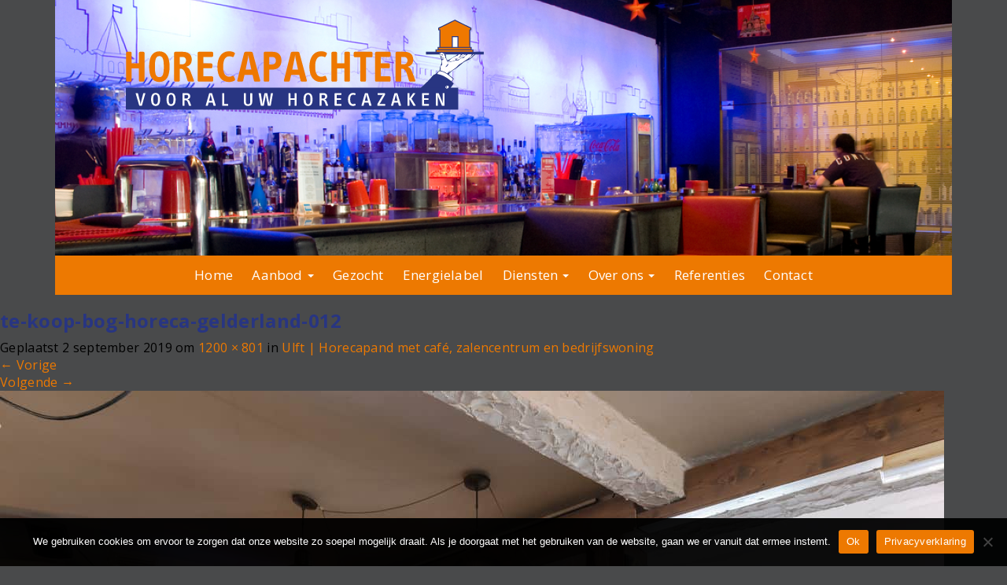

--- FILE ---
content_type: text/html; charset=UTF-8
request_url: https://www.horecapachter.nl/aanbod/te-koop-bog-horecapand-gelderland/te-koop-bog-horeca-gelderland-012/
body_size: 18463
content:
<!DOCTYPE html>
<html lang="nl-NL">
<head>
	<meta charset="UTF-8">
	<meta name="viewport" content="width=device-width, initial-scale=1.0">
	<meta http-equiv="X-UA-Compatible" content="IE=edge">
        <meta name="google-site-verification" content="74B9bFvkTJPatWoZxSyv6YdPuWr-QiYw1vuGt-2D9aY" />
    <meta name="viewport" content="width=device-width, initial-scale=1, maximum-scale=1, user-scalable=0"/>
	<title>te-koop-bog-horeca-gelderland-012 - Horecapachter</title>

	<link rel="profile" href="http://gmpg.org/xfn/11">
	<link rel="pingback" href="https://www.horecapachter.nl/xmlrpc.php">

	<meta name='robots' content='index, follow, max-image-preview:large, max-snippet:-1, max-video-preview:-1' />

	<!-- This site is optimized with the Yoast SEO plugin v26.7 - https://yoast.com/wordpress/plugins/seo/ -->
	<link rel="canonical" href="https://www.horecapachter.nl/aanbod/te-koop-bog-horecapand-gelderland/te-koop-bog-horeca-gelderland-012/" />
	<meta property="og:locale" content="nl_NL" />
	<meta property="og:type" content="article" />
	<meta property="og:title" content="te-koop-bog-horeca-gelderland-012 - Horecapachter" />
	<meta property="og:url" content="https://www.horecapachter.nl/aanbod/te-koop-bog-horecapand-gelderland/te-koop-bog-horeca-gelderland-012/" />
	<meta property="og:site_name" content="Horecapachter" />
	<meta property="og:image" content="https://www.horecapachter.nl/aanbod/te-koop-bog-horecapand-gelderland/te-koop-bog-horeca-gelderland-012" />
	<meta property="og:image:width" content="1200" />
	<meta property="og:image:height" content="801" />
	<meta property="og:image:type" content="image/jpeg" />
	<meta name="twitter:card" content="summary_large_image" />
	<script type="application/ld+json" class="yoast-schema-graph">{"@context":"https://schema.org","@graph":[{"@type":"WebPage","@id":"https://www.horecapachter.nl/aanbod/te-koop-bog-horecapand-gelderland/te-koop-bog-horeca-gelderland-012/","url":"https://www.horecapachter.nl/aanbod/te-koop-bog-horecapand-gelderland/te-koop-bog-horeca-gelderland-012/","name":"te-koop-bog-horeca-gelderland-012 - Horecapachter","isPartOf":{"@id":"https://www.horecapachter.nl/#website"},"primaryImageOfPage":{"@id":"https://www.horecapachter.nl/aanbod/te-koop-bog-horecapand-gelderland/te-koop-bog-horeca-gelderland-012/#primaryimage"},"image":{"@id":"https://www.horecapachter.nl/aanbod/te-koop-bog-horecapand-gelderland/te-koop-bog-horeca-gelderland-012/#primaryimage"},"thumbnailUrl":"https://www.horecapachter.nl/wp-content/uploads/2019/09/te-koop-bog-horeca-gelderland-012.jpg","datePublished":"2019-09-02T08:52:58+00:00","breadcrumb":{"@id":"https://www.horecapachter.nl/aanbod/te-koop-bog-horecapand-gelderland/te-koop-bog-horeca-gelderland-012/#breadcrumb"},"inLanguage":"nl-NL","potentialAction":[{"@type":"ReadAction","target":["https://www.horecapachter.nl/aanbod/te-koop-bog-horecapand-gelderland/te-koop-bog-horeca-gelderland-012/"]}]},{"@type":"ImageObject","inLanguage":"nl-NL","@id":"https://www.horecapachter.nl/aanbod/te-koop-bog-horecapand-gelderland/te-koop-bog-horeca-gelderland-012/#primaryimage","url":"https://www.horecapachter.nl/wp-content/uploads/2019/09/te-koop-bog-horeca-gelderland-012.jpg","contentUrl":"https://www.horecapachter.nl/wp-content/uploads/2019/09/te-koop-bog-horeca-gelderland-012.jpg","width":1200,"height":801},{"@type":"BreadcrumbList","@id":"https://www.horecapachter.nl/aanbod/te-koop-bog-horecapand-gelderland/te-koop-bog-horeca-gelderland-012/#breadcrumb","itemListElement":[{"@type":"ListItem","position":1,"name":"Home","item":"https://www.horecapachter.nl/"},{"@type":"ListItem","position":2,"name":"Ulft | Horecapand met café, zalencentrum en bedrijfswoning","item":"https://www.horecapachter.nl/aanbod/te-koop-bog-horecapand-gelderland/"},{"@type":"ListItem","position":3,"name":"te-koop-bog-horeca-gelderland-012"}]},{"@type":"WebSite","@id":"https://www.horecapachter.nl/#website","url":"https://www.horecapachter.nl/","name":"Horecapachter","description":"Horecapachter","potentialAction":[{"@type":"SearchAction","target":{"@type":"EntryPoint","urlTemplate":"https://www.horecapachter.nl/?s={search_term_string}"},"query-input":{"@type":"PropertyValueSpecification","valueRequired":true,"valueName":"search_term_string"}}],"inLanguage":"nl-NL"}]}</script>
	<!-- / Yoast SEO plugin. -->


<link rel='dns-prefetch' href='//cdnjs.cloudflare.com' />
<link rel='dns-prefetch' href='//challenges.cloudflare.com' />
<link rel='dns-prefetch' href='//fonts.googleapis.com' />
<link href='https://fonts.gstatic.com' crossorigin rel='preconnect' />
<link rel="alternate" title="oEmbed (JSON)" type="application/json+oembed" href="https://www.horecapachter.nl/wp-json/oembed/1.0/embed?url=https%3A%2F%2Fwww.horecapachter.nl%2Faanbod%2Fte-koop-bog-horecapand-gelderland%2Fte-koop-bog-horeca-gelderland-012%2F%23main" />
<link rel="alternate" title="oEmbed (XML)" type="text/xml+oembed" href="https://www.horecapachter.nl/wp-json/oembed/1.0/embed?url=https%3A%2F%2Fwww.horecapachter.nl%2Faanbod%2Fte-koop-bog-horecapand-gelderland%2Fte-koop-bog-horeca-gelderland-012%2F%23main&#038;format=xml" />
<style id='wp-img-auto-sizes-contain-inline-css' type='text/css'>
img:is([sizes=auto i],[sizes^="auto," i]){contain-intrinsic-size:3000px 1500px}
/*# sourceURL=wp-img-auto-sizes-contain-inline-css */
</style>
<style id='wp-block-library-inline-css' type='text/css'>
:root{--wp-block-synced-color:#7a00df;--wp-block-synced-color--rgb:122,0,223;--wp-bound-block-color:var(--wp-block-synced-color);--wp-editor-canvas-background:#ddd;--wp-admin-theme-color:#007cba;--wp-admin-theme-color--rgb:0,124,186;--wp-admin-theme-color-darker-10:#006ba1;--wp-admin-theme-color-darker-10--rgb:0,107,160.5;--wp-admin-theme-color-darker-20:#005a87;--wp-admin-theme-color-darker-20--rgb:0,90,135;--wp-admin-border-width-focus:2px}@media (min-resolution:192dpi){:root{--wp-admin-border-width-focus:1.5px}}.wp-element-button{cursor:pointer}:root .has-very-light-gray-background-color{background-color:#eee}:root .has-very-dark-gray-background-color{background-color:#313131}:root .has-very-light-gray-color{color:#eee}:root .has-very-dark-gray-color{color:#313131}:root .has-vivid-green-cyan-to-vivid-cyan-blue-gradient-background{background:linear-gradient(135deg,#00d084,#0693e3)}:root .has-purple-crush-gradient-background{background:linear-gradient(135deg,#34e2e4,#4721fb 50%,#ab1dfe)}:root .has-hazy-dawn-gradient-background{background:linear-gradient(135deg,#faaca8,#dad0ec)}:root .has-subdued-olive-gradient-background{background:linear-gradient(135deg,#fafae1,#67a671)}:root .has-atomic-cream-gradient-background{background:linear-gradient(135deg,#fdd79a,#004a59)}:root .has-nightshade-gradient-background{background:linear-gradient(135deg,#330968,#31cdcf)}:root .has-midnight-gradient-background{background:linear-gradient(135deg,#020381,#2874fc)}:root{--wp--preset--font-size--normal:16px;--wp--preset--font-size--huge:42px}.has-regular-font-size{font-size:1em}.has-larger-font-size{font-size:2.625em}.has-normal-font-size{font-size:var(--wp--preset--font-size--normal)}.has-huge-font-size{font-size:var(--wp--preset--font-size--huge)}.has-text-align-center{text-align:center}.has-text-align-left{text-align:left}.has-text-align-right{text-align:right}.has-fit-text{white-space:nowrap!important}#end-resizable-editor-section{display:none}.aligncenter{clear:both}.items-justified-left{justify-content:flex-start}.items-justified-center{justify-content:center}.items-justified-right{justify-content:flex-end}.items-justified-space-between{justify-content:space-between}.screen-reader-text{border:0;clip-path:inset(50%);height:1px;margin:-1px;overflow:hidden;padding:0;position:absolute;width:1px;word-wrap:normal!important}.screen-reader-text:focus{background-color:#ddd;clip-path:none;color:#444;display:block;font-size:1em;height:auto;left:5px;line-height:normal;padding:15px 23px 14px;text-decoration:none;top:5px;width:auto;z-index:100000}html :where(.has-border-color){border-style:solid}html :where([style*=border-top-color]){border-top-style:solid}html :where([style*=border-right-color]){border-right-style:solid}html :where([style*=border-bottom-color]){border-bottom-style:solid}html :where([style*=border-left-color]){border-left-style:solid}html :where([style*=border-width]){border-style:solid}html :where([style*=border-top-width]){border-top-style:solid}html :where([style*=border-right-width]){border-right-style:solid}html :where([style*=border-bottom-width]){border-bottom-style:solid}html :where([style*=border-left-width]){border-left-style:solid}html :where(img[class*=wp-image-]){height:auto;max-width:100%}:where(figure){margin:0 0 1em}html :where(.is-position-sticky){--wp-admin--admin-bar--position-offset:var(--wp-admin--admin-bar--height,0px)}@media screen and (max-width:600px){html :where(.is-position-sticky){--wp-admin--admin-bar--position-offset:0px}}

/*# sourceURL=wp-block-library-inline-css */
</style><style id='global-styles-inline-css' type='text/css'>
:root{--wp--preset--aspect-ratio--square: 1;--wp--preset--aspect-ratio--4-3: 4/3;--wp--preset--aspect-ratio--3-4: 3/4;--wp--preset--aspect-ratio--3-2: 3/2;--wp--preset--aspect-ratio--2-3: 2/3;--wp--preset--aspect-ratio--16-9: 16/9;--wp--preset--aspect-ratio--9-16: 9/16;--wp--preset--color--black: #000000;--wp--preset--color--cyan-bluish-gray: #abb8c3;--wp--preset--color--white: #ffffff;--wp--preset--color--pale-pink: #f78da7;--wp--preset--color--vivid-red: #cf2e2e;--wp--preset--color--luminous-vivid-orange: #ff6900;--wp--preset--color--luminous-vivid-amber: #fcb900;--wp--preset--color--light-green-cyan: #7bdcb5;--wp--preset--color--vivid-green-cyan: #00d084;--wp--preset--color--pale-cyan-blue: #8ed1fc;--wp--preset--color--vivid-cyan-blue: #0693e3;--wp--preset--color--vivid-purple: #9b51e0;--wp--preset--gradient--vivid-cyan-blue-to-vivid-purple: linear-gradient(135deg,rgb(6,147,227) 0%,rgb(155,81,224) 100%);--wp--preset--gradient--light-green-cyan-to-vivid-green-cyan: linear-gradient(135deg,rgb(122,220,180) 0%,rgb(0,208,130) 100%);--wp--preset--gradient--luminous-vivid-amber-to-luminous-vivid-orange: linear-gradient(135deg,rgb(252,185,0) 0%,rgb(255,105,0) 100%);--wp--preset--gradient--luminous-vivid-orange-to-vivid-red: linear-gradient(135deg,rgb(255,105,0) 0%,rgb(207,46,46) 100%);--wp--preset--gradient--very-light-gray-to-cyan-bluish-gray: linear-gradient(135deg,rgb(238,238,238) 0%,rgb(169,184,195) 100%);--wp--preset--gradient--cool-to-warm-spectrum: linear-gradient(135deg,rgb(74,234,220) 0%,rgb(151,120,209) 20%,rgb(207,42,186) 40%,rgb(238,44,130) 60%,rgb(251,105,98) 80%,rgb(254,248,76) 100%);--wp--preset--gradient--blush-light-purple: linear-gradient(135deg,rgb(255,206,236) 0%,rgb(152,150,240) 100%);--wp--preset--gradient--blush-bordeaux: linear-gradient(135deg,rgb(254,205,165) 0%,rgb(254,45,45) 50%,rgb(107,0,62) 100%);--wp--preset--gradient--luminous-dusk: linear-gradient(135deg,rgb(255,203,112) 0%,rgb(199,81,192) 50%,rgb(65,88,208) 100%);--wp--preset--gradient--pale-ocean: linear-gradient(135deg,rgb(255,245,203) 0%,rgb(182,227,212) 50%,rgb(51,167,181) 100%);--wp--preset--gradient--electric-grass: linear-gradient(135deg,rgb(202,248,128) 0%,rgb(113,206,126) 100%);--wp--preset--gradient--midnight: linear-gradient(135deg,rgb(2,3,129) 0%,rgb(40,116,252) 100%);--wp--preset--font-size--small: 13px;--wp--preset--font-size--medium: 20px;--wp--preset--font-size--large: 36px;--wp--preset--font-size--x-large: 42px;--wp--preset--spacing--20: 0.44rem;--wp--preset--spacing--30: 0.67rem;--wp--preset--spacing--40: 1rem;--wp--preset--spacing--50: 1.5rem;--wp--preset--spacing--60: 2.25rem;--wp--preset--spacing--70: 3.38rem;--wp--preset--spacing--80: 5.06rem;--wp--preset--shadow--natural: 6px 6px 9px rgba(0, 0, 0, 0.2);--wp--preset--shadow--deep: 12px 12px 50px rgba(0, 0, 0, 0.4);--wp--preset--shadow--sharp: 6px 6px 0px rgba(0, 0, 0, 0.2);--wp--preset--shadow--outlined: 6px 6px 0px -3px rgb(255, 255, 255), 6px 6px rgb(0, 0, 0);--wp--preset--shadow--crisp: 6px 6px 0px rgb(0, 0, 0);}:where(.is-layout-flex){gap: 0.5em;}:where(.is-layout-grid){gap: 0.5em;}body .is-layout-flex{display: flex;}.is-layout-flex{flex-wrap: wrap;align-items: center;}.is-layout-flex > :is(*, div){margin: 0;}body .is-layout-grid{display: grid;}.is-layout-grid > :is(*, div){margin: 0;}:where(.wp-block-columns.is-layout-flex){gap: 2em;}:where(.wp-block-columns.is-layout-grid){gap: 2em;}:where(.wp-block-post-template.is-layout-flex){gap: 1.25em;}:where(.wp-block-post-template.is-layout-grid){gap: 1.25em;}.has-black-color{color: var(--wp--preset--color--black) !important;}.has-cyan-bluish-gray-color{color: var(--wp--preset--color--cyan-bluish-gray) !important;}.has-white-color{color: var(--wp--preset--color--white) !important;}.has-pale-pink-color{color: var(--wp--preset--color--pale-pink) !important;}.has-vivid-red-color{color: var(--wp--preset--color--vivid-red) !important;}.has-luminous-vivid-orange-color{color: var(--wp--preset--color--luminous-vivid-orange) !important;}.has-luminous-vivid-amber-color{color: var(--wp--preset--color--luminous-vivid-amber) !important;}.has-light-green-cyan-color{color: var(--wp--preset--color--light-green-cyan) !important;}.has-vivid-green-cyan-color{color: var(--wp--preset--color--vivid-green-cyan) !important;}.has-pale-cyan-blue-color{color: var(--wp--preset--color--pale-cyan-blue) !important;}.has-vivid-cyan-blue-color{color: var(--wp--preset--color--vivid-cyan-blue) !important;}.has-vivid-purple-color{color: var(--wp--preset--color--vivid-purple) !important;}.has-black-background-color{background-color: var(--wp--preset--color--black) !important;}.has-cyan-bluish-gray-background-color{background-color: var(--wp--preset--color--cyan-bluish-gray) !important;}.has-white-background-color{background-color: var(--wp--preset--color--white) !important;}.has-pale-pink-background-color{background-color: var(--wp--preset--color--pale-pink) !important;}.has-vivid-red-background-color{background-color: var(--wp--preset--color--vivid-red) !important;}.has-luminous-vivid-orange-background-color{background-color: var(--wp--preset--color--luminous-vivid-orange) !important;}.has-luminous-vivid-amber-background-color{background-color: var(--wp--preset--color--luminous-vivid-amber) !important;}.has-light-green-cyan-background-color{background-color: var(--wp--preset--color--light-green-cyan) !important;}.has-vivid-green-cyan-background-color{background-color: var(--wp--preset--color--vivid-green-cyan) !important;}.has-pale-cyan-blue-background-color{background-color: var(--wp--preset--color--pale-cyan-blue) !important;}.has-vivid-cyan-blue-background-color{background-color: var(--wp--preset--color--vivid-cyan-blue) !important;}.has-vivid-purple-background-color{background-color: var(--wp--preset--color--vivid-purple) !important;}.has-black-border-color{border-color: var(--wp--preset--color--black) !important;}.has-cyan-bluish-gray-border-color{border-color: var(--wp--preset--color--cyan-bluish-gray) !important;}.has-white-border-color{border-color: var(--wp--preset--color--white) !important;}.has-pale-pink-border-color{border-color: var(--wp--preset--color--pale-pink) !important;}.has-vivid-red-border-color{border-color: var(--wp--preset--color--vivid-red) !important;}.has-luminous-vivid-orange-border-color{border-color: var(--wp--preset--color--luminous-vivid-orange) !important;}.has-luminous-vivid-amber-border-color{border-color: var(--wp--preset--color--luminous-vivid-amber) !important;}.has-light-green-cyan-border-color{border-color: var(--wp--preset--color--light-green-cyan) !important;}.has-vivid-green-cyan-border-color{border-color: var(--wp--preset--color--vivid-green-cyan) !important;}.has-pale-cyan-blue-border-color{border-color: var(--wp--preset--color--pale-cyan-blue) !important;}.has-vivid-cyan-blue-border-color{border-color: var(--wp--preset--color--vivid-cyan-blue) !important;}.has-vivid-purple-border-color{border-color: var(--wp--preset--color--vivid-purple) !important;}.has-vivid-cyan-blue-to-vivid-purple-gradient-background{background: var(--wp--preset--gradient--vivid-cyan-blue-to-vivid-purple) !important;}.has-light-green-cyan-to-vivid-green-cyan-gradient-background{background: var(--wp--preset--gradient--light-green-cyan-to-vivid-green-cyan) !important;}.has-luminous-vivid-amber-to-luminous-vivid-orange-gradient-background{background: var(--wp--preset--gradient--luminous-vivid-amber-to-luminous-vivid-orange) !important;}.has-luminous-vivid-orange-to-vivid-red-gradient-background{background: var(--wp--preset--gradient--luminous-vivid-orange-to-vivid-red) !important;}.has-very-light-gray-to-cyan-bluish-gray-gradient-background{background: var(--wp--preset--gradient--very-light-gray-to-cyan-bluish-gray) !important;}.has-cool-to-warm-spectrum-gradient-background{background: var(--wp--preset--gradient--cool-to-warm-spectrum) !important;}.has-blush-light-purple-gradient-background{background: var(--wp--preset--gradient--blush-light-purple) !important;}.has-blush-bordeaux-gradient-background{background: var(--wp--preset--gradient--blush-bordeaux) !important;}.has-luminous-dusk-gradient-background{background: var(--wp--preset--gradient--luminous-dusk) !important;}.has-pale-ocean-gradient-background{background: var(--wp--preset--gradient--pale-ocean) !important;}.has-electric-grass-gradient-background{background: var(--wp--preset--gradient--electric-grass) !important;}.has-midnight-gradient-background{background: var(--wp--preset--gradient--midnight) !important;}.has-small-font-size{font-size: var(--wp--preset--font-size--small) !important;}.has-medium-font-size{font-size: var(--wp--preset--font-size--medium) !important;}.has-large-font-size{font-size: var(--wp--preset--font-size--large) !important;}.has-x-large-font-size{font-size: var(--wp--preset--font-size--x-large) !important;}
/*# sourceURL=global-styles-inline-css */
</style>

<style id='classic-theme-styles-inline-css' type='text/css'>
/*! This file is auto-generated */
.wp-block-button__link{color:#fff;background-color:#32373c;border-radius:9999px;box-shadow:none;text-decoration:none;padding:calc(.667em + 2px) calc(1.333em + 2px);font-size:1.125em}.wp-block-file__button{background:#32373c;color:#fff;text-decoration:none}
/*# sourceURL=/wp-includes/css/classic-themes.min.css */
</style>
<link rel='stylesheet' id='cookie-notice-front-css' href='https://www.horecapachter.nl/wp-content/plugins/cookie-notice/css/front.min.css?ver=2.5.11' type='text/css' media='all' />
<link rel='stylesheet' id='dodoadmin_front-style-css' href='https://www.horecapachter.nl/wp-content/plugins/dodoadmin/css/dodoadmin-front-style.css?ver=6.9' type='text/css' media='all' />
<link rel='stylesheet' id='responsive-lightbox-tosrus-css' href='https://www.horecapachter.nl/wp-content/plugins/responsive-lightbox/assets/tosrus/jquery.tosrus.min.css?ver=2.5.0' type='text/css' media='all' />
<link rel='stylesheet' id='_dodo-bootstrap-wp-css' href='https://www.horecapachter.nl/wp-content/themes/horecapachter/includes/css/bootstrap-wp.css?ver=6.9' type='text/css' media='all' />
<link rel='stylesheet' id='_dodo-bootstrap-css' href='https://www.horecapachter.nl/wp-content/themes/horecapachter/includes/resources/bootstrap/css/bootstrap.min.css?ver=6.9' type='text/css' media='all' />
<link rel='stylesheet' id='_dodo-font-awesome-css' href='https://www.horecapachter.nl/wp-content/themes/horecapachter/includes/css/font-awesome.min.css?ver=4.1.0' type='text/css' media='all' />
<link rel='stylesheet' id='_dodo-style-css' href='https://www.horecapachter.nl/wp-content/themes/horecapachter/style.css?ver=2.0' type='text/css' media='all' />
<link rel='stylesheet' id='googleFonts-css' href='https://fonts.googleapis.com/css?family=Open+Sans%3A300%2C400%2C600%2C700&#038;ver=6.9' type='text/css' media='all' />
<script type="text/javascript" id="cookie-notice-front-js-before">
/* <![CDATA[ */
var cnArgs = {"ajaxUrl":"https:\/\/www.horecapachter.nl\/wp-admin\/admin-ajax.php","nonce":"9657c60485","hideEffect":"fade","position":"bottom","onScroll":false,"onScrollOffset":100,"onClick":false,"cookieName":"cookie_notice_accepted","cookieTime":2592000,"cookieTimeRejected":2592000,"globalCookie":false,"redirection":false,"cache":true,"revokeCookies":false,"revokeCookiesOpt":"automatic"};

//# sourceURL=cookie-notice-front-js-before
/* ]]> */
</script>
<script type="text/javascript" src="https://www.horecapachter.nl/wp-content/plugins/cookie-notice/js/front.min.js?ver=2.5.11" id="cookie-notice-front-js"></script>
<script type="text/javascript" src="https://cdnjs.cloudflare.com/ajax/libs/jquery/1.9.1/jquery.min.js" id="jquery-js"></script>
<script type="text/javascript" src="https://www.horecapachter.nl/wp-content/plugins/responsive-lightbox/assets/dompurify/purify.min.js?ver=3.3.1" id="dompurify-js"></script>
<script type="text/javascript" id="responsive-lightbox-sanitizer-js-before">
/* <![CDATA[ */
window.RLG = window.RLG || {}; window.RLG.sanitizeAllowedHosts = ["youtube.com","www.youtube.com","youtu.be","vimeo.com","player.vimeo.com"];
//# sourceURL=responsive-lightbox-sanitizer-js-before
/* ]]> */
</script>
<script type="text/javascript" src="https://www.horecapachter.nl/wp-content/plugins/responsive-lightbox/js/sanitizer.js?ver=2.6.1" id="responsive-lightbox-sanitizer-js"></script>
<script type="text/javascript" src="https://www.horecapachter.nl/wp-content/plugins/responsive-lightbox/assets/tosrus/jquery.tosrus.min.js?ver=2.5.0" id="responsive-lightbox-tosrus-js"></script>
<script type="text/javascript" src="https://www.horecapachter.nl/wp-includes/js/underscore.min.js?ver=1.13.7" id="underscore-js"></script>
<script type="text/javascript" src="https://www.horecapachter.nl/wp-content/plugins/responsive-lightbox/assets/infinitescroll/infinite-scroll.pkgd.min.js?ver=4.0.1" id="responsive-lightbox-infinite-scroll-js"></script>
<script type="text/javascript" id="responsive-lightbox-js-before">
/* <![CDATA[ */
var rlArgs = {"script":"tosrus","selector":"lightbox","customEvents":"","activeGalleries":true,"effect":"slide","infinite":true,"keys":true,"autoplay":true,"pauseOnHover":false,"timeout":4000,"pagination":true,"paginationType":"thumbnails","closeOnClick":true,"woocommerce_gallery":false,"ajaxurl":"https:\/\/www.horecapachter.nl\/wp-admin\/admin-ajax.php","nonce":"bfea414cf8","preview":false,"postId":25217,"scriptExtension":false};

//# sourceURL=responsive-lightbox-js-before
/* ]]> */
</script>
<script type="text/javascript" src="https://www.horecapachter.nl/wp-content/plugins/responsive-lightbox/js/front.js?ver=2.6.1" id="responsive-lightbox-js"></script>
<script type="text/javascript" src="https://www.horecapachter.nl/wp-content/themes/horecapachter/includes/resources/bootstrap/js/bootstrap.min.js?ver=6.9" id="_dodo-bootstrapjs-js"></script>
<script type="text/javascript" src="https://www.horecapachter.nl/wp-content/themes/horecapachter/includes/js/bootstrap-wp.js?ver=6.9" id="_dodo-bootstrapwp-js"></script>
<link rel="https://api.w.org/" href="https://www.horecapachter.nl/wp-json/" /><link rel="alternate" title="JSON" type="application/json" href="https://www.horecapachter.nl/wp-json/wp/v2/media/25217" /><link rel="EditURI" type="application/rsd+xml" title="RSD" href="https://www.horecapachter.nl/xmlrpc.php?rsd" />
<meta name="generator" content="Dodo" />
<link rel='shortlink' href='https://www.horecapachter.nl/?p=25217' />
<link rel="icon" href="https://www.horecapachter.nl/wp-content/uploads/2018/07/Schermafbeelding-2018-07-03-om-15.36.20-150x150.png" sizes="32x32" />
<link rel="icon" href="https://www.horecapachter.nl/wp-content/uploads/2018/07/Schermafbeelding-2018-07-03-om-15.36.20.png" sizes="192x192" />
<link rel="apple-touch-icon" href="https://www.horecapachter.nl/wp-content/uploads/2018/07/Schermafbeelding-2018-07-03-om-15.36.20.png" />
<meta name="msapplication-TileImage" content="https://www.horecapachter.nl/wp-content/uploads/2018/07/Schermafbeelding-2018-07-03-om-15.36.20.png" />
		<style type="text/css" id="wp-custom-css">
			.grecaptcha-badge {
display: none;
}
.navbar-default .navbar-nav>li>a {
    padding: 10px 14px;
}
		</style>
		<noscript><style id="rocket-lazyload-nojs-css">.rll-youtube-player, [data-lazy-src]{display:none !important;}</style></noscript>    <!--[if lte IE 8]>
    <link rel="stylesheet" href="https://fonts.googleapis.com/css?family=Open+Sans:300" /> 
    <link rel="stylesheet" href="https://fonts.googleapis.com/css?family=Open+Sans:400" /> 
    <link rel="stylesheet" href="https://fonts.googleapis.com/css?family=Open+Sans:600" /> 
    <link rel="stylesheet" href="https://fonts.googleapis.com/css?family=Open+Sans:700" />
    <![endif]-->

<!-- Global site tag (gtag.js) - Google Analytics -->
<script async src="https://www.googletagmanager.com/gtag/js?id=UA-119878797-4"></script>
<script>
 window.dataLayer = window.dataLayer || [];
 function gtag(){dataLayer.push(arguments);}
 gtag('js', new Date());

 gtag('config', 'UA-119878797-4', { 'anonymize_ip': true });
</script>

<!-- Google tag (gtag.js) -->
<script async src="https://www.googletagmanager.com/gtag/js?id=G-782M83392Y"></script>
<script>
  window.dataLayer = window.dataLayer || [];
  function gtag(){dataLayer.push(arguments);}
  gtag('js', new Date());

  gtag('config', 'G-782M83392Y', { 'anonymize_ip': true });
</script>

</head>

<body class="attachment wp-singular attachment-template-default single single-attachment postid-25217 attachmentid-25217 attachment-jpeg wp-theme-horecapachter cookies-not-set">
	
<header id="masthead" class="site-header" role="banner">
    <div class="container">
        <div class="row">
            <div class="col-md-6 logo col-sm-6">
                <a href="https://www.horecapachter.nl"><img src="https://www.horecapachter.nl/wp-content/themes/horecapachter/img/logo.svg"></a>
            </div>
        </div>
    </div>
</header>
<div id="menu">
<nav class="site-navigation">
	<div class="container">
		<div class="row">
        <div class="col-md-12">
			<div class="site-navigation-inner">
				<div class="navbar navbar-default">
					<div class="navbar-header">
						<!-- .navbar-toggle is used as the toggle for collapsed navbar content -->
						<button type="button" class="navbar-toggle" data-toggle="collapse" data-target="#navbar-collapse">
							<span class="sr-only">Toggle navigation </span>
							<span class="icon-bar"></span>
							<span class="icon-bar"></span>
							<span class="icon-bar"></span>
						</button>
					</div>
                    <div class="mobtelefoon"><i class="fa fa-phone" aria-hidden="true"></i> 06-15048789</div>
					<!-- The WordPress Menu goes here -->
					<div id="navbar-collapse" class="collapse navbar-collapse"><ul id="main-menu" class="nav navbar-nav"><li id="menu-item-21355" class="menu-item menu-item-type-post_type menu-item-object-page menu-item-home menu-item-21355"><a title="Home" href="https://www.horecapachter.nl/">Home</a></li>
<li id="menu-item-26157" class="menu-item menu-item-type-post_type menu-item-object-page menu-item-has-children menu-item-26157 dropdown"><a title="Aanbod" href="https://www.horecapachter.nl/aanbod/" class="dropdown-toggle" aria-haspopup="true">Aanbod <span class="caret"></span></a>
<ul role="menu" class=" dropdown-menu">
	<li id="menu-item-23797" class="menu-item menu-item-type-post_type menu-item-object-page menu-item-23797"><a title="Actueel Aanbod" href="https://www.horecapachter.nl/aanbod/">Actueel Aanbod</a></li>
	<li id="menu-item-26136" class="menu-item menu-item-type-custom menu-item-object-custom menu-item-26136"><a title="Buitenlandse Objecten" href="https://www.horecapachter.nl/Provincie/buitenlandseobjecten/">Buitenlandse Objecten</a></li>
</ul>
</li>
<li id="menu-item-24459" class="menu-item menu-item-type-post_type menu-item-object-page menu-item-24459"><a title="Gezocht" href="https://www.horecapachter.nl/gezocht-bedrijven-locaties/">Gezocht</a></li>
<li id="menu-item-24456" class="menu-item menu-item-type-post_type menu-item-object-page menu-item-24456"><a title="Energielabel" href="https://www.horecapachter.nl/energielabel/">Energielabel</a></li>
<li id="menu-item-23562" class="menu-item menu-item-type-custom menu-item-object-custom menu-item-has-children menu-item-23562 dropdown"><a title="Diensten" href="#" class="dropdown-toggle" aria-haspopup="true">Diensten <span class="caret"></span></a>
<ul role="menu" class=" dropdown-menu">
	<li id="menu-item-23563" class="menu-item menu-item-type-post_type menu-item-object-page menu-item-23563"><a title="Huur/verhuur" href="https://www.horecapachter.nl/huurverhuur/">Huur/verhuur</a></li>
	<li id="menu-item-23564" class="menu-item menu-item-type-post_type menu-item-object-page menu-item-23564"><a title="Koop / Verkoop" href="https://www.horecapachter.nl/koop-verkoop/">Koop / Verkoop</a></li>
	<li id="menu-item-27177" class="menu-item menu-item-type-post_type menu-item-object-page menu-item-27177"><a title="Taxaties" href="https://www.horecapachter.nl/taxatie-horeca-vastgoed/">Taxaties</a></li>
	<li id="menu-item-23565" class="menu-item menu-item-type-post_type menu-item-object-page menu-item-23565"><a title="Huurkoop" href="https://www.horecapachter.nl/huurkoop/">Huurkoop</a></li>
	<li id="menu-item-23566" class="menu-item menu-item-type-post_type menu-item-object-page menu-item-23566"><a title="Pacht/verpacht" href="https://www.horecapachter.nl/pachtverpacht/">Pacht/verpacht</a></li>
	<li id="menu-item-45719" class="menu-item menu-item-type-post_type menu-item-object-page menu-item-45719"><a title="Payroll" href="https://www.horecapachter.nl/payroll/">Payroll</a></li>
</ul>
</li>
<li id="menu-item-21352" class="menu-item menu-item-type-post_type menu-item-object-page menu-item-has-children menu-item-21352 dropdown"><a title="Over ons" href="https://www.horecapachter.nl/over-ons/" class="dropdown-toggle" aria-haspopup="true">Over ons <span class="caret"></span></a>
<ul role="menu" class=" dropdown-menu">
	<li id="menu-item-39334" class="menu-item menu-item-type-post_type menu-item-object-page menu-item-39334"><a title="Onze collega makelaars" href="https://www.horecapachter.nl/onze-collega-horecamakelaars/">Onze collega makelaars</a></li>
</ul>
</li>
<li id="menu-item-45644" class="menu-item menu-item-type-post_type menu-item-object-page menu-item-45644"><a title="Referenties" href="https://www.horecapachter.nl/verkocht-verhuurd/">Referenties</a></li>
<li id="menu-item-12510" class="menu-item menu-item-type-post_type menu-item-object-page menu-item-12510"><a title="Contact" href="https://www.horecapachter.nl/contact/">Contact</a></li>
</ul></div>
				</div><!-- .navbar -->
			</div>
            </div>    
		</div>
	</div><!-- .container -->
</nav><!-- .site-navigation -->
</div>
<div class="main-content">

	
		
		<article id="post-25217" class="post-25217 attachment type-attachment status-inherit hentry">
			<header class="entry-header">
				<h1 class="entry-title">te-koop-bog-horeca-gelderland-012</h1>
				<div class="entry-meta">
					Geplaatst <span class="entry-date"><time class="entry-date" datetime="2019-09-02T10:52:58+02:00">2 september 2019</time></span> om <a href="https://www.horecapachter.nl/wp-content/uploads/2019/09/te-koop-bog-horeca-gelderland-012.jpg" title="Link to full-size image">1200 &times; 801</a> in <a href="https://www.horecapachter.nl/aanbod/te-koop-bog-horecapand-gelderland/" title="Return to Ulft | Horecapand met café, zalencentrum en bedrijfswoning" rel="gallery">Ulft | Horecapand met café, zalencentrum en bedrijfswoning</a>				</div><!-- .entry-meta -->

				<nav role="navigation" id="image-navigation" class="image-navigation">
					<div class="nav-previous"><a href='https://www.horecapachter.nl/wp-content/uploads/2019/09/te-koop-bog-horeca-gelderland-011.jpg' title="" data-rl_title="" class="rl-gallery-link" data-rl_caption="" data-rel="lightbox-gallery-0"><span class="meta-nav">&larr;</span> Vorige</a></div>
					<div class="nav-next"><a href='https://www.horecapachter.nl/wp-content/uploads/2019/09/te-koop-bog-horeca-gelderland-013.jpg' title="" data-rl_title="" class="rl-gallery-link" data-rl_caption="" data-rel="lightbox-gallery-0">Volgende <span class="meta-nav">&rarr;</span></a></div>
				</nav><!-- #image-navigation -->
			</header><!-- .entry-header -->

			<div class="entry-content">
				<div class="entry-attachment">
					<div class="attachment">
						<a href="https://www.horecapachter.nl/aanbod/te-koop-bog-horecapand-gelderland/te-koop-bog-horeca-gelderland-001/#main" title="te-koop-bog-horeca-gelderland-012" rel="attachment"><img width="1200" height="801" src="https://www.horecapachter.nl/wp-content/uploads/2019/09/te-koop-bog-horeca-gelderland-012.jpg" class="attachment-1200x1200 size-1200x1200" alt="" decoding="async" fetchpriority="high" srcset="https://www.horecapachter.nl/wp-content/uploads/2019/09/te-koop-bog-horeca-gelderland-012.jpg 1200w, https://www.horecapachter.nl/wp-content/uploads/2019/09/te-koop-bog-horeca-gelderland-012-300x200.jpg 300w, https://www.horecapachter.nl/wp-content/uploads/2019/09/te-koop-bog-horeca-gelderland-012-768x513.jpg 768w, https://www.horecapachter.nl/wp-content/uploads/2019/09/te-koop-bog-horeca-gelderland-012-1024x684.jpg 1024w" sizes="(max-width: 1200px) 100vw, 1200px" /></a>					</div><!-- .attachment -->

									</div><!-- .entry-attachment -->

							</div><!-- .entry-content -->

			<footer class="entry-meta">
				Reageren en trackbacks plaatsen is op dit moment gesloten.			</footer><!-- .entry-meta -->
		</article><!-- #post-## -->

		
	

	</div><!-- close .main-content-inner -->

	<div class="sidebar col-sm-12 col-md-4">

				<div class="sidebar-padder">

						
				<aside id="search" class="widget widget_search">
					<form role="search" method="get" class="search-form" action="https://www.horecapachter.nl/">
	<label>
		<input type="search" class="search-field" placeholder="Search &hellip;" value="" name="s" title="Zoekresultaten voor: %s">
	</label>
	<input type="submit" class="search-submit" value="Search">
</form>
				</aside>

				<aside id="archives" class="widget widget_archive">
					<h3 class="widget-title">Archieven</h3>
					<ul>
							<li><a href='https://www.horecapachter.nl/2018/05/'>mei 2018</a></li>
					</ul>
				</aside>

				<aside id="meta" class="widget widget_meta">
					<h3 class="widget-title">Meta</h3>
					<ul>
												<li><a rel="nofollow" href="https://www.horecapachter.nl/wp-login.php?itsec-hb-token=securelogin">Login</a></li>
											</ul>
				</aside>

			
		</div><!-- close .sidebar-padder -->
</div><!-- close .main-content -->

<div id="footer">
    <div class="container">
        <div class="row">
            <div class="col-md-4">
            <a href="https://www.horecapachter.nl"><img src="https://www.horecapachter.nl/wp-content/themes/horecapachter/img/logo.svg"></a>

            <p><span class="s1"><b>E</b></span><span class="s2"><a href="mailto:roelof@horecapachter.nl"> roelof@horecapachter.nl</a><br />
</span><span class="s1"><b>T</b></span><a href="tel:+31615048789"><span class="s2"> 06-15048789</span></a></p>

            <a href="https://vmh-horeca.nl" target="_blank" style="max-width:80%;display: inline-block;">
            <img src="https://www.horecapachter.nl/wp-content/themes/horecapachter/img/vmh-logo-footer-wit.png">
            </a>
            </div>

            <div class="col-md-5">
            <p class="p1"><span class="s3">Horecapachter is in principe een gewone horecamakelaar, dat net zoals elke andere makelaar zoekt naar leuke panden om te verhuren en te verkopen. Daarnaast heeft Horecapachter zich gespecialiseerd in het zoeken naar kandidaat-pachters voor horecabedrijven en heeft erg veel ervaring met huurkoop opgedaan. Beide begrippen zijn op zich erg bekend in de Horeca, maar niemand heeft zich hierin gespecialiseerd. Tot nu!</span></p>
            </div>

            <div class="col-md-3 footermenu">
              
                  <a href="https://www.horecapachter.nl/aanbod/">Aanbod</a><br>
                
                  <a href="https://www.horecapachter.nl/inv-gw/">Inv & Gw</a><br>
                
                  <a href="https://www.horecapachter.nl/te-pacht/">Te pacht</a><br>
                
                  <a href="https://www.horecapachter.nl/te-koop-met-bog/">Te koop met B.O.G.</a><br>
                
                  <a href="https://www.horecapachter.nl/Provincie/buitenlandseobjecten/">Buitenlands</a><br>
                
                  <a href="https://www.horecapachter.nl/verkocht-verhuurd/">Verkocht</a><br>
                                        </div>
            <div class="col-md-12 social">
            <hr>
            <a target="_blank" href="https://www.instagram.com/horecapachter"><i class="fa fa-instagram" aria-hidden="true"></i></a>
            <a target="_blank" href="https://www.facebook.com/horecapachter"><i class="fa fa-facebook" aria-hidden="true"></i></a>
            <a target="_blank" href="https://www.linkedin.com/in/roelof-wester/"><i class="fa fa-linkedin" aria-hidden="true"></i></a>
            <br><br>
            <small>
                              <a href="https://www.horecapachter.nl/wp-content/uploads/2025/08/ALG.-VW.-VMH-1-juli-2018-incl-Tarieven-1-7-2025.pdf" target="_blank">Algemene voorwaarden</a>,
              
                              <a href="https://www.horecapachter.nl/disclaimer/" target="_blank">disclaimer</a>,
              
                              <a href="https://www.horecapachter.nl/wp-content/uploads/2024/04/WW-FT-en-verkoop-protocol-VMH-2024-.pdf" target="_blank">WWFT protocol</a>,
              
                              <a href="https://www.horecapachter.nl/privacy-verklaring/" target="_blank">privacy- & cookiestatement</a>
                          </small>
        </div>
        </div>
    </div>
</div>
<footer id="colophon" class="site-footer" role="contentinfo">
	<div class="container">
		<div class="row">
			<div class="site-footer-inner col-sm-12">

				<div class="site-info">
				tech <a target="_blank" href="http://dodo.nl">dodo.nl</a> | design <a target="_blank" href="http://studioviv.nl">studioviv.nl</a>
				</div><!-- close .site-info -->

			</div>
		</div>
	</div><!-- close .container -->
</footer><!-- close #colophon -->
<script>
!function(a){!function(a){"use strict";function b(){}function c(a){function c(b){b.prototype.option||(b.prototype.option=function(b){a.isPlainObject(b)&&(this.options=a.extend(!0,this.options,b))})}function e(b,c){a.fn[b]=function(e){if("string"==typeof e){for(var g=d.call(arguments,1),h=0,i=this.length;i>h;h++){var j=this[h],k=a.data(j,b);if(k)if(a.isFunction(k[e])&&"_"!==e.charAt(0)){var l=k[e].apply(k,g);if(void 0!==l&&l!==k)return l}else f("no such method '"+e+"' for "+b+" instance");else f("cannot call methods on "+b+" prior to initialization; attempted to call '"+e+"'")}return this}var m=this.map(function(){var d=a.data(this,b);return d?(d.option(e),d._init()):(d=new c(this,e),a.data(this,b,d)),a(this)});return!m||m.length>1?m:m[0]}}if(a){var f="undefined"==typeof console?b:function(a){console.error(a)};return a.bridget=function(a,b){c(b),e(a,b)},a.bridget}}var d=Array.prototype.slice;c(a)}(a),function(a){function b(b,c){function d(a,b){var c="data-slider-"+b,d=a.getAttribute(c);try{return JSON.parse(d)}catch(e){return d}}"string"==typeof b?this.element=document.querySelector(b):b instanceof HTMLElement&&(this.element=b);var e,f,g,h=this.element.style.width,i=!1,j=this.element.parentNode;if(this.sliderElem)i=!0;else{this.sliderElem=document.createElement("div"),this.sliderElem.className="slider";var k=document.createElement("div");k.className="slider-track",e=document.createElement("div"),e.className="slider-selection",f=document.createElement("div"),f.className="slider-handle min-slider-handle",g=document.createElement("div"),g.className="slider-handle max-slider-handle",k.appendChild(e),k.appendChild(f),k.appendChild(g);var l=function(a){var b=document.createElement("div");b.className="tooltip-arrow";var c=document.createElement("div");c.className="tooltip-inner",a.appendChild(b),a.appendChild(c)},m=document.createElement("div");m.className="tooltip tooltip-main",l(m);var n=document.createElement("div");n.className="tooltip tooltip-min",l(n);var o=document.createElement("div");o.className="tooltip tooltip-max",l(o),this.sliderElem.appendChild(k),this.sliderElem.appendChild(m),this.sliderElem.appendChild(n),this.sliderElem.appendChild(o),j.insertBefore(this.sliderElem,this.element),this.element.style.display="none"}a&&(this.$element=a(this.element),this.$sliderElem=a(this.sliderElem)),c=c?c:{};for(var p=Object.keys(this.defaultOptions),q=0;q<p.length;q++){var r=p[q],s=c[r];s="undefined"!=typeof s?s:d(this.element,r),s=null!==s?s:this.defaultOptions[r],this.options||(this.options={}),this.options[r]=s}this.eventToCallbackMap={},this.sliderElem.id=this.options.id,this.touchCapable="ontouchstart"in window||window.DocumentTouch&&document instanceof window.DocumentTouch,this.tooltip=this.sliderElem.querySelector(".tooltip-main"),this.tooltipInner=this.tooltip.querySelector(".tooltip-inner"),this.tooltip_min=this.sliderElem.querySelector(".tooltip-min"),this.tooltipInner_min=this.tooltip_min.querySelector(".tooltip-inner"),this.tooltip_max=this.sliderElem.querySelector(".tooltip-max"),this.tooltipInner_max=this.tooltip_max.querySelector(".tooltip-inner"),i===!0&&(this._removeClass(this.sliderElem,"slider-horizontal"),this._removeClass(this.sliderElem,"slider-vertical"),this._removeClass(this.tooltip,"hide"),this._removeClass(this.tooltip_min,"hide"),this._removeClass(this.tooltip_max,"hide"),["left","top","width","height"].forEach(function(a){this._removeProperty(this.trackSelection,a)},this),[this.handle1,this.handle2].forEach(function(a){this._removeProperty(a,"left"),this._removeProperty(a,"top")},this),[this.tooltip,this.tooltip_min,this.tooltip_max].forEach(function(a){this._removeProperty(a,"left"),this._removeProperty(a,"top"),this._removeProperty(a,"margin-left"),this._removeProperty(a,"margin-top"),this._removeClass(a,"right"),this._removeClass(a,"top")},this)),"vertical"===this.options.orientation?(this._addClass(this.sliderElem,"slider-vertical"),this.stylePos="top",this.mousePos="pageY",this.sizePos="offsetHeight",this._addClass(this.tooltip,"right"),this.tooltip.style.left="100%",this._addClass(this.tooltip_min,"right"),this.tooltip_min.style.left="100%",this._addClass(this.tooltip_max,"right"),this.tooltip_max.style.left="100%"):(this._addClass(this.sliderElem,"slider-horizontal"),this.sliderElem.style.width=h,this.options.orientation="horizontal",this.stylePos="left",this.mousePos="pageX",this.sizePos="offsetWidth",this._addClass(this.tooltip,"top"),this.tooltip.style.top=-this.tooltip.outerHeight-14+"px",this._addClass(this.tooltip_min,"top"),this.tooltip_min.style.top=-this.tooltip_min.outerHeight-14+"px",this._addClass(this.tooltip_max,"top"),this.tooltip_max.style.top=-this.tooltip_max.outerHeight-14+"px"),this.options.value instanceof Array?this.options.range=!0:this.options.range&&(this.options.value=[this.options.value,this.options.max]),this.trackSelection=e||this.trackSelection,"none"===this.options.selection&&this._addClass(this.trackSelection,"hide"),this.handle1=f||this.handle1,this.handle2=g||this.handle2,i===!0&&(this._removeClass(this.handle1,"round triangle"),this._removeClass(this.handle2,"round triangle hide"));var t=["round","triangle","custom"],u=-1!==t.indexOf(this.options.handle);u&&(this._addClass(this.handle1,this.options.handle),this._addClass(this.handle2,this.options.handle)),this.offset=this._offset(this.sliderElem),this.size=this.sliderElem[this.sizePos],this.setValue(this.options.value),this.handle1Keydown=this._keydown.bind(this,0),this.handle1.addEventListener("keydown",this.handle1Keydown,!1),this.handle2Keydown=this._keydown.bind(this,0),this.handle2.addEventListener("keydown",this.handle2Keydown,!1),this.touchCapable?(this.mousedown=this._mousedown.bind(this),this.sliderElem.addEventListener("touchstart",this.mousedown,!1)):(this.mousedown=this._mousedown.bind(this),this.sliderElem.addEventListener("mousedown",this.mousedown,!1)),"hide"===this.options.tooltip?(this._addClass(this.tooltip,"hide"),this._addClass(this.tooltip_min,"hide"),this._addClass(this.tooltip_max,"hide")):"always"===this.options.tooltip?(this._showTooltip(),this._alwaysShowTooltip=!0):(this.showTooltip=this._showTooltip.bind(this),this.hideTooltip=this._hideTooltip.bind(this),this.sliderElem.addEventListener("mouseenter",this.showTooltip,!1),this.sliderElem.addEventListener("mouseleave",this.hideTooltip,!1),this.handle1.addEventListener("focus",this.showTooltip,!1),this.handle1.addEventListener("blur",this.hideTooltip,!1),this.handle2.addEventListener("focus",this.showTooltip,!1),this.handle2.addEventListener("blur",this.hideTooltip,!1)),this.options.enabled?this.enable():this.disable()}var c={formatInvalidInputErrorMsg:function(a){return"Invalid input value '"+a+"' passed in"},callingContextNotSliderInstance:"Calling context element does not have instance of Slider bound to it. Check your code to make sure the JQuery object returned from the call to the slider() initializer is calling the method"},d=function(a,c){return b.call(this,a,c),this};if(d.prototype={_init:function(){},constructor:d,defaultOptions:{id:"",min:0,max:10,step:1,precision:0,orientation:"horizontal",value:5,range:!1,selection:"before",tooltip:"show",tooltip_split:!1,handle:"round",reversed:!1,enabled:!0,formatter:function(a){return a instanceof Array?a[0]+" : "+a[1]:a},natural_arrow_keys:!1},over:!1,inDrag:!1,getValue:function(){return this.options.range?this.options.value:this.options.value[0]},setValue:function(a,b){a||(a=0),this.options.value=this._validateInputValue(a);var c=this._applyPrecision.bind(this);this.options.range?(this.options.value[0]=c(this.options.value[0]),this.options.value[1]=c(this.options.value[1]),this.options.value[0]=Math.max(this.options.min,Math.min(this.options.max,this.options.value[0])),this.options.value[1]=Math.max(this.options.min,Math.min(this.options.max,this.options.value[1]))):(this.options.value=c(this.options.value),this.options.value=[Math.max(this.options.min,Math.min(this.options.max,this.options.value))],this._addClass(this.handle2,"hide"),this.options.value[1]="after"===this.selection?this.options.max:this.options.min),this.diff=this.options.max-this.options.min,this.percentage=this.diff>0?[100*(this.options.value[0]-this.options.min)/this.diff,100*(this.options.value[1]-this.options.min)/this.diff,100*this.options.step/this.diff]:[0,0,100],this._layout();var d=this.options.range?this.options.value:this.options.value[0];return this._setDataVal(d),b===!0&&this._trigger("slide",d),this},destroy:function(){this._removeSliderEventHandlers(),this.sliderElem.parentNode.removeChild(this.sliderElem),this.element.style.display="",this._cleanUpEventCallbacksMap(),this.element.removeAttribute("data"),a&&(this._unbindJQueryEventHandlers(),this.$element.removeData("slider"))},disable:function(){return this.options.enabled=!1,this.handle1.removeAttribute("tabindex"),this.handle2.removeAttribute("tabindex"),this._addClass(this.sliderElem,"slider-disabled"),this._trigger("slideDisabled"),this},enable:function(){return this.options.enabled=!0,this.handle1.setAttribute("tabindex",0),this.handle2.setAttribute("tabindex",0),this._removeClass(this.sliderElem,"slider-disabled"),this._trigger("slideEnabled"),this},toggle:function(){return this.options.enabled?this.disable():this.enable(),this},isEnabled:function(){return this.options.enabled},on:function(b,c){return a?(this.$element.on(b,c),this.$sliderElem.on(b,c)):this._bindNonQueryEventHandler(b,c),this},getAttribute:function(a){return a?this.options[a]:this.options},setAttribute:function(a,b){return this.options[a]=b,this},refresh:function(){return this._removeSliderEventHandlers(),b.call(this,this.element,this.options),a&&a.data(this.element,"slider",this),this},_removeSliderEventHandlers:function(){this.handle1.removeEventListener("keydown",this.handle1Keydown,!1),this.handle1.removeEventListener("focus",this.showTooltip,!1),this.handle1.removeEventListener("blur",this.hideTooltip,!1),this.handle2.removeEventListener("keydown",this.handle2Keydown,!1),this.handle2.removeEventListener("focus",this.handle2Keydown,!1),this.handle2.removeEventListener("blur",this.handle2Keydown,!1),this.sliderElem.removeEventListener("mouseenter",this.showTooltip,!1),this.sliderElem.removeEventListener("mouseleave",this.hideTooltip,!1),this.sliderElem.removeEventListener("touchstart",this.mousedown,!1),this.sliderElem.removeEventListener("mousedown",this.mousedown,!1)},_bindNonQueryEventHandler:function(a,b){var c=this.eventToCallbackMap[a];c?c.push(b):this.eventToCallbackMap[a]=[]},_cleanUpEventCallbacksMap:function(){for(var a=Object.keys(this.eventToCallbackMap),b=0;b<a.length;b++){var c=a[b];this.eventToCallbackMap[c]=null}},_showTooltip:function(){this.options.tooltip_split===!1?this._addClass(this.tooltip,"in"):(this._addClass(this.tooltip_min,"in"),this._addClass(this.tooltip_max,"in")),this.over=!0},_hideTooltip:function(){this.inDrag===!1&&this.alwaysShowTooltip!==!0&&(this._removeClass(this.tooltip,"in"),this._removeClass(this.tooltip_min,"in"),this._removeClass(this.tooltip_max,"in")),this.over=!1},_layout:function(){var a;if(a=this.options.reversed?[100-this.percentage[0],this.percentage[1]]:[this.percentage[0],this.percentage[1]],this.handle1.style[this.stylePos]=a[0]+"%",this.handle2.style[this.stylePos]=a[1]+"%","vertical"===this.options.orientation)this.trackSelection.style.top=Math.min(a[0],a[1])+"%",this.trackSelection.style.height=Math.abs(a[0]-a[1])+"%";else{this.trackSelection.style.left=Math.min(a[0],a[1])+"%",this.trackSelection.style.width=Math.abs(a[0]-a[1])+"%";var b=this.tooltip_min.getBoundingClientRect(),c=this.tooltip_max.getBoundingClientRect();b.right>c.left?(this._removeClass(this.tooltip_max,"top"),this._addClass(this.tooltip_max,"bottom"),this.tooltip_max.style.top="18px"):(this._removeClass(this.tooltip_max,"bottom"),this._addClass(this.tooltip_max,"top"),this.tooltip_max.style.top="-30px")}var d;if(this.options.range){d=this.options.formatter(this.options.value),this._setText(this.tooltipInner,d),this.tooltip.style[this.stylePos]=(a[1]+a[0])/2+"%","vertical"===this.options.orientation?this._css(this.tooltip,"margin-top",-this.tooltip.offsetHeight/2+"px"):this._css(this.tooltip,"margin-left",-this.tooltip.offsetWidth/2+"px"),"vertical"===this.options.orientation?this._css(this.tooltip,"margin-top",-this.tooltip.offsetHeight/2+"px"):this._css(this.tooltip,"margin-left",-this.tooltip.offsetWidth/2+"px");var e=this.options.formatter(this.options.value[0]);this._setText(this.tooltipInner_min,e);var f=this.options.formatter(this.options.value[1]);this._setText(this.tooltipInner_max,f),this.tooltip_min.style[this.stylePos]=a[0]+"%","vertical"===this.options.orientation?this._css(this.tooltip_min,"margin-top",-this.tooltip_min.offsetHeight/2+"px"):this._css(this.tooltip_min,"margin-left",-this.tooltip_min.offsetWidth/2+"px"),this.tooltip_max.style[this.stylePos]=a[1]+"%","vertical"===this.options.orientation?this._css(this.tooltip_max,"margin-top",-this.tooltip_max.offsetHeight/2+"px"):this._css(this.tooltip_max,"margin-left",-this.tooltip_max.offsetWidth/2+"px")}else d=this.options.formatter(this.options.value[0]),this._setText(this.tooltipInner,d),this.tooltip.style[this.stylePos]=a[0]+"%","vertical"===this.options.orientation?this._css(this.tooltip,"margin-top",-this.tooltip.offsetHeight/2+"px"):this._css(this.tooltip,"margin-left",-this.tooltip.offsetWidth/2+"px")},_removeProperty:function(a,b){a.style.removeProperty?a.style.removeProperty(b):a.style.removeAttribute(b)},_mousedown:function(a){if(!this.options.enabled)return!1;this._triggerFocusOnHandle(),this.offset=this._offset(this.sliderElem),this.size=this.sliderElem[this.sizePos];var b=this._getPercentage(a);if(this.options.range){var c=Math.abs(this.percentage[0]-b),d=Math.abs(this.percentage[1]-b);this.dragged=d>c?0:1}else this.dragged=0;this.percentage[this.dragged]=this.options.reversed?100-b:b,this._layout(),this.mousemove=this._mousemove.bind(this),this.mouseup=this._mouseup.bind(this),this.touchCapable?(document.addEventListener("touchmove",this.mousemove,!1),document.addEventListener("touchend",this.mouseup,!1)):(document.addEventListener("mousemove",this.mousemove,!1),document.addEventListener("mouseup",this.mouseup,!1)),this.inDrag=!0;var e=this._calculateValue();return this._trigger("slideStart",e),this._setDataVal(e),this.setValue(e),this._pauseEvent(a),!0},_triggerFocusOnHandle:function(a){0===a&&this.handle1.focus(),1===a&&this.handle2.focus()},_keydown:function(a,b){if(!this.options.enabled)return!1;var c;switch(b.keyCode){case 37:case 40:c=-1;break;case 39:case 38:c=1}if(c){if(this.options.natural_arrow_keys){var d="vertical"===this.options.orientation&&!this.options.reversed,e="horizontal"===this.options.orientation&&this.options.reversed;(d||e)&&(c=-1*c)}var f=c*this.percentage[2],g=this.percentage[a]+f;g>100?g=100:0>g&&(g=0),this.dragged=a,this._adjustPercentageForRangeSliders(g),this.percentage[this.dragged]=g,this._layout();var h=this._calculateValue();return this._trigger("slideStart",h),this._setDataVal(h),this.setValue(h,!0),this._trigger("slideStop",h),this._setDataVal(h),this._pauseEvent(b),!1}},_pauseEvent:function(a){a.stopPropagation&&a.stopPropagation(),a.preventDefault&&a.preventDefault(),a.cancelBubble=!0,a.returnValue=!1},_mousemove:function(a){if(!this.options.enabled)return!1;var b=this._getPercentage(a);this._adjustPercentageForRangeSliders(b),this.percentage[this.dragged]=this.options.reversed?100-b:b,this._layout();var c=this._calculateValue();return this.setValue(c,!0),!1},_adjustPercentageForRangeSliders:function(a){this.options.range&&(0===this.dragged&&this.percentage[1]<a?(this.percentage[0]=this.percentage[1],this.dragged=1):1===this.dragged&&this.percentage[0]>a&&(this.percentage[1]=this.percentage[0],this.dragged=0))},_mouseup:function(){if(!this.options.enabled)return!1;this.touchCapable?(document.removeEventListener("touchmove",this.mousemove,!1),document.removeEventListener("touchend",this.mouseup,!1)):(document.removeEventListener("mousemove",this.mousemove,!1),document.removeEventListener("mouseup",this.mouseup,!1)),this.inDrag=!1,this.over===!1&&this._hideTooltip();var a=this._calculateValue();return this._layout(),this._setDataVal(a),this._trigger("slideStop",a),!1},_calculateValue:function(){var a;return this.options.range?(a=[this.options.min,this.options.max],0!==this.percentage[0]&&(a[0]=Math.max(this.options.min,this.options.min+Math.round(this.diff*this.percentage[0]/100/this.options.step)*this.options.step),a[0]=this._applyPrecision(a[0])),100!==this.percentage[1]&&(a[1]=Math.min(this.options.max,this.options.min+Math.round(this.diff*this.percentage[1]/100/this.options.step)*this.options.step),a[1]=this._applyPrecision(a[1])),this.options.value=a):(a=this.options.min+Math.round(this.diff*this.percentage[0]/100/this.options.step)*this.options.step,a<this.options.min?a=this.options.min:a>this.options.max&&(a=this.options.max),a=parseFloat(a),a=this._applyPrecision(a),this.options.value=[a,this.options.value[1]]),a},_applyPrecision:function(a){var b=this.options.precision||this._getNumDigitsAfterDecimalPlace(this.step);return this._applyToFixedAndParseFloat(a,b)},_getNumDigitsAfterDecimalPlace:function(a){var b=(""+a).match(/(?:\.(\d+))?(?:[eE]([+-]?\d+))?$/);return b?Math.max(0,(b[1]?b[1].length:0)-(b[2]?+b[2]:0)):0},_applyToFixedAndParseFloat:function(a,b){var c=a.toFixed(b);return parseFloat(c)},_getPercentage:function(a){!this.touchCapable||"touchstart"!==a.type&&"touchmove"!==a.type||(a=a.touches[0]);var b=100*(a[this.mousePos]-this.offset[this.stylePos])/this.size;return b=Math.round(b/this.percentage[2])*this.percentage[2],Math.max(0,Math.min(100,b))},_validateInputValue:function(a){if("number"==typeof a)return a;if(a instanceof Array)return this._validateArray(a),a;throw new Error(c.formatInvalidInputErrorMsg(a))},_validateArray:function(a){for(var b=0;b<a.length;b++){var d=a[b];if("number"!=typeof d)throw new Error(c.formatInvalidInputErrorMsg(d))}},_setDataVal:function(a){var b="value: '"+a+"'";this.element.setAttribute("data",b),this.element.setAttribute("value",a)},_trigger:function(b,c){c=c||void 0;var d=this.eventToCallbackMap[b];if(d&&d.length)for(var e=0;e<d.length;e++){var f=d[e];f(c)}a&&this._triggerJQueryEvent(b,c)},_triggerJQueryEvent:function(a,b){var c={type:a,value:b};this.$element.trigger(c),this.$sliderElem.trigger(c)},_unbindJQueryEventHandlers:function(){this.$element.off(),this.$sliderElem.off()},_setText:function(a,b){"undefined"!=typeof a.innerText?a.innerText=b:"undefined"!=typeof a.textContent&&(a.textContent=b)},_removeClass:function(a,b){for(var c=b.split(" "),d=a.className,e=0;e<c.length;e++){var f=c[e],g=new RegExp("(?:\\s|^)"+f+"(?:\\s|$)");d=d.replace(g," ")}a.className=d.trim()},_addClass:function(a,b){for(var c=b.split(" "),d=a.className,e=0;e<c.length;e++){var f=c[e],g=new RegExp("(?:\\s|^)"+f+"(?:\\s|$)"),h=g.test(d);h||(d+=" "+f)}a.className=d.trim()},_offset:function(a){var b=0,c=0;if(a.offsetParent)do b+=a.offsetLeft,c+=a.offsetTop;while(a=a.offsetParent);return{left:b,top:c}},_css:function(a,b,c){a.style[b]=c}},a){var e=a.fn.slider?"bootstrapSlider":"slider";a.bridget(e,d)}else window.Slider=d}(a)}(window.jQuery);


jQuery(document).ready(function($){
$(document).ready(function(){
    $("#bootstrap-slider").slider();
	$("#bootstrap-slider").on("slide", function(slideEvt) {
		$("#sliderValue").text(slideEvt.value);
	});

	$('.slider').on("click", function() {
		var newvalue = $('.tooltip-inner').text();
		$("#sliderValue").text(newvalue);
	});
    $("#sharepage").click(function(){
    $("#socialshare").toggle();
    })
});

});
</script>



<script type="speculationrules">
{"prefetch":[{"source":"document","where":{"and":[{"href_matches":"/*"},{"not":{"href_matches":["/wp-*.php","/wp-admin/*","/wp-content/uploads/*","/wp-content/*","/wp-content/plugins/*","/wp-content/themes/horecapachter/*","/*\\?(.+)"]}},{"not":{"selector_matches":"a[rel~=\"nofollow\"]"}},{"not":{"selector_matches":".no-prefetch, .no-prefetch a"}}]},"eagerness":"conservative"}]}
</script>
  <style>
  .popupshow {
    display: none;
  }
  .popupshow .overlay {
    width: 100%;
    height: 100%;
    background: rgba(0,0,0,.66);
    position: fixed;
    top: 0;
    left: 0;
    z-index: 99;
  }
  .popupshow .img-show{
    position: fixed;
    top: 50%;
    left: 50%;
    transform: translate(-50%,-50%);
    z-index: 999;
    max-width: 100%;
  }
  .popupshow .img-show img{
    max-width: 100%;
    /* width: 100%; */
    max-height: 750px;
    position: relative;
    top: 0;
    left: 0;
    z-index: 9999;
  }
  .popupshow span{
    cursor: pointer;
  }
  .popupshow .exit {
    position: fixed;
    top: 30px;
    right: 20px;
    z-index: 99;
    width: 45px;
    z-index: 999999;
  }
  .popupshow .prev {
    position: fixed;
    top: 45%;
    left: 30px;
    z-index: 99;
    width: 35px;
    z-index: 999999;
  }
  .popupshow .next {
    position: fixed;
    top: 45%;
    right: 30px;
    z-index: 99;
    width: 35px;
    z-index: 999999;
  }
  @media only screen and (max-width: 768px) {
    .popupshow .img-show {
      width: 100%;
    }
  }
  </style>

  <div class="popupshow">
    <div class="overlay"></div>
    <div class="exit">
      <span class=""><img src="https://www.horecapachter.nl/wp-content/plugins/dodo-popup-slider/img/exit.svg"></span>
    </div>
    <div class="prev">
      <span class=""><img src="https://www.horecapachter.nl/wp-content/plugins/dodo-popup-slider/img/prev.svg"></span>
    </div>
    <div class="next">
      <span class=""><img src="https://www.horecapachter.nl/wp-content/plugins/dodo-popup-slider/img/next.svg"></span>
    </div>
		<div class="img-show">
			<img src="">
		</div>
	</div>

  <script>
    jQuery(document).ready(function($) {
      //$ is now jQuery

      // ============================================================
      // popup slider
      // ============================================================
      $(function () {
      	$(".gallerij .gallerij-item").click(function () {
      		openPopup($(this));
      	});

      	// Previous slider button
        $( ".prev" ).click(function() {
          prevPop();
        });

        // Next slider button
        $( ".next" ).click(function() {
          nextPop();
        });

      	$(".exit").click(function () {
          closePopup();
      	});

      	$(document).keyup(function(e) {
      		if (e.keyCode == 27) { // Escape
            closePopup();
      		}
          else if(e.keyCode == 37) { // left
            prevPop();
          }
          else if(e.keyCode == 39) { // right
            nextPop();
          }
      	});

        $(".overlay").click(function () {
          closePopup();
        });

        function openPopup($this) {
          $this.addClass("popupslider");
      		var $src = $this.find(".img").css("background-image").replace(/(url\(|\)|")/g, '');
      		$(".popupshow").fadeIn();
      		$(".img-show img").attr("src", $src);
        }
        function closePopup() {
          $(".popupshow").fadeOut();
          $('.gallerij').find('.popupslider').removeClass('popupslider');
        }
        function nextPop() {
          var $slide = $(".popupslider");
      		if ($slide.is(':last-child')) {} else {
            $('.gallerij').find('.popupslider').removeClass('popupslider');
            $slide = $slide.next();
          }
          $slide.addClass("popupslider");
          $slide = $slide.clone();

          $(".img-show").fadeOut();
          $.when($('.img-show').fadeOut()).done(function() {

        		//var $src = $slide.attr("src");
            var $src = $slide.find(".img").css("background-image").replace(/(url\(|\)|")/g, '');
        		$(".popupshow").fadeIn();
        		$(".img-show img").attr("src", $src);

            $(".img-show").fadeIn();
            $slide.empty();
          });
        }
        function prevPop() {
          var $slide = $(".popupslider");
      		if ($slide.is(':first-child')) {} else {
            $('.gallerij').find('.popupslider').removeClass('popupslider');
            $slide = $slide.prev();
          }
          $slide.addClass("popupslider");
          $slide = $slide.clone();

          $(".img-show").fadeOut();
          $.when($('.img-show').fadeOut()).done(function() {

      			// var $src = $slide.attr("src");
            var $src = $slide.find(".img").css("background-image").replace(/(url\(|\)|")/g, '');
      			$(".popupshow").fadeIn();
      			$(".img-show img").attr("src", $src);

            $(".img-show").fadeIn();
            $slide.empty();
          });
        }
      });
    });
  </script>
<script type="text/javascript" src="https://challenges.cloudflare.com/turnstile/v0/api.js" id="cloudflare-turnstile-js" data-wp-strategy="async"></script>
<script type="text/javascript" id="cloudflare-turnstile-js-after">
/* <![CDATA[ */
document.addEventListener( 'wpcf7submit', e => turnstile.reset() );
//# sourceURL=cloudflare-turnstile-js-after
/* ]]> */
</script>
<script type="text/javascript" id="rocket-browser-checker-js-after">
/* <![CDATA[ */
"use strict";var _createClass=function(){function defineProperties(target,props){for(var i=0;i<props.length;i++){var descriptor=props[i];descriptor.enumerable=descriptor.enumerable||!1,descriptor.configurable=!0,"value"in descriptor&&(descriptor.writable=!0),Object.defineProperty(target,descriptor.key,descriptor)}}return function(Constructor,protoProps,staticProps){return protoProps&&defineProperties(Constructor.prototype,protoProps),staticProps&&defineProperties(Constructor,staticProps),Constructor}}();function _classCallCheck(instance,Constructor){if(!(instance instanceof Constructor))throw new TypeError("Cannot call a class as a function")}var RocketBrowserCompatibilityChecker=function(){function RocketBrowserCompatibilityChecker(options){_classCallCheck(this,RocketBrowserCompatibilityChecker),this.passiveSupported=!1,this._checkPassiveOption(this),this.options=!!this.passiveSupported&&options}return _createClass(RocketBrowserCompatibilityChecker,[{key:"_checkPassiveOption",value:function(self){try{var options={get passive(){return!(self.passiveSupported=!0)}};window.addEventListener("test",null,options),window.removeEventListener("test",null,options)}catch(err){self.passiveSupported=!1}}},{key:"initRequestIdleCallback",value:function(){!1 in window&&(window.requestIdleCallback=function(cb){var start=Date.now();return setTimeout(function(){cb({didTimeout:!1,timeRemaining:function(){return Math.max(0,50-(Date.now()-start))}})},1)}),!1 in window&&(window.cancelIdleCallback=function(id){return clearTimeout(id)})}},{key:"isDataSaverModeOn",value:function(){return"connection"in navigator&&!0===navigator.connection.saveData}},{key:"supportsLinkPrefetch",value:function(){var elem=document.createElement("link");return elem.relList&&elem.relList.supports&&elem.relList.supports("prefetch")&&window.IntersectionObserver&&"isIntersecting"in IntersectionObserverEntry.prototype}},{key:"isSlowConnection",value:function(){return"connection"in navigator&&"effectiveType"in navigator.connection&&("2g"===navigator.connection.effectiveType||"slow-2g"===navigator.connection.effectiveType)}}]),RocketBrowserCompatibilityChecker}();
//# sourceURL=rocket-browser-checker-js-after
/* ]]> */
</script>
<script type="text/javascript" id="rocket-preload-links-js-extra">
/* <![CDATA[ */
var RocketPreloadLinksConfig = {"excludeUris":"/(?:.+/)?feed(?:/(?:.+/?)?)?$|/(?:.+/)?embed/|/(index.php/)?(.*)wp-json(/.*|$)|/refer/|/go/|/recommend/|/recommends/","usesTrailingSlash":"","imageExt":"jpg|jpeg|gif|png|tiff|bmp|webp|avif|pdf|doc|docx|xls|xlsx|php","fileExt":"jpg|jpeg|gif|png|tiff|bmp|webp|avif|pdf|doc|docx|xls|xlsx|php|html|htm","siteUrl":"https://www.horecapachter.nl","onHoverDelay":"100","rateThrottle":"3"};
//# sourceURL=rocket-preload-links-js-extra
/* ]]> */
</script>
<script type="text/javascript" id="rocket-preload-links-js-after">
/* <![CDATA[ */
(function() {
"use strict";var r="function"==typeof Symbol&&"symbol"==typeof Symbol.iterator?function(e){return typeof e}:function(e){return e&&"function"==typeof Symbol&&e.constructor===Symbol&&e!==Symbol.prototype?"symbol":typeof e},e=function(){function i(e,t){for(var n=0;n<t.length;n++){var i=t[n];i.enumerable=i.enumerable||!1,i.configurable=!0,"value"in i&&(i.writable=!0),Object.defineProperty(e,i.key,i)}}return function(e,t,n){return t&&i(e.prototype,t),n&&i(e,n),e}}();function i(e,t){if(!(e instanceof t))throw new TypeError("Cannot call a class as a function")}var t=function(){function n(e,t){i(this,n),this.browser=e,this.config=t,this.options=this.browser.options,this.prefetched=new Set,this.eventTime=null,this.threshold=1111,this.numOnHover=0}return e(n,[{key:"init",value:function(){!this.browser.supportsLinkPrefetch()||this.browser.isDataSaverModeOn()||this.browser.isSlowConnection()||(this.regex={excludeUris:RegExp(this.config.excludeUris,"i"),images:RegExp(".("+this.config.imageExt+")$","i"),fileExt:RegExp(".("+this.config.fileExt+")$","i")},this._initListeners(this))}},{key:"_initListeners",value:function(e){-1<this.config.onHoverDelay&&document.addEventListener("mouseover",e.listener.bind(e),e.listenerOptions),document.addEventListener("mousedown",e.listener.bind(e),e.listenerOptions),document.addEventListener("touchstart",e.listener.bind(e),e.listenerOptions)}},{key:"listener",value:function(e){var t=e.target.closest("a"),n=this._prepareUrl(t);if(null!==n)switch(e.type){case"mousedown":case"touchstart":this._addPrefetchLink(n);break;case"mouseover":this._earlyPrefetch(t,n,"mouseout")}}},{key:"_earlyPrefetch",value:function(t,e,n){var i=this,r=setTimeout(function(){if(r=null,0===i.numOnHover)setTimeout(function(){return i.numOnHover=0},1e3);else if(i.numOnHover>i.config.rateThrottle)return;i.numOnHover++,i._addPrefetchLink(e)},this.config.onHoverDelay);t.addEventListener(n,function e(){t.removeEventListener(n,e,{passive:!0}),null!==r&&(clearTimeout(r),r=null)},{passive:!0})}},{key:"_addPrefetchLink",value:function(i){return this.prefetched.add(i.href),new Promise(function(e,t){var n=document.createElement("link");n.rel="prefetch",n.href=i.href,n.onload=e,n.onerror=t,document.head.appendChild(n)}).catch(function(){})}},{key:"_prepareUrl",value:function(e){if(null===e||"object"!==(void 0===e?"undefined":r(e))||!1 in e||-1===["http:","https:"].indexOf(e.protocol))return null;var t=e.href.substring(0,this.config.siteUrl.length),n=this._getPathname(e.href,t),i={original:e.href,protocol:e.protocol,origin:t,pathname:n,href:t+n};return this._isLinkOk(i)?i:null}},{key:"_getPathname",value:function(e,t){var n=t?e.substring(this.config.siteUrl.length):e;return n.startsWith("/")||(n="/"+n),this._shouldAddTrailingSlash(n)?n+"/":n}},{key:"_shouldAddTrailingSlash",value:function(e){return this.config.usesTrailingSlash&&!e.endsWith("/")&&!this.regex.fileExt.test(e)}},{key:"_isLinkOk",value:function(e){return null!==e&&"object"===(void 0===e?"undefined":r(e))&&(!this.prefetched.has(e.href)&&e.origin===this.config.siteUrl&&-1===e.href.indexOf("?")&&-1===e.href.indexOf("#")&&!this.regex.excludeUris.test(e.href)&&!this.regex.images.test(e.href))}}],[{key:"run",value:function(){"undefined"!=typeof RocketPreloadLinksConfig&&new n(new RocketBrowserCompatibilityChecker({capture:!0,passive:!0}),RocketPreloadLinksConfig).init()}}]),n}();t.run();
}());

//# sourceURL=rocket-preload-links-js-after
/* ]]> */
</script>
<script type="text/javascript" src="https://www.horecapachter.nl/wp-content/themes/horecapachter/includes/js/skip-link-focus-fix.js?ver=20130115" id="_dodo-skip-link-focus-fix-js"></script>

		<!-- Cookie Notice plugin v2.5.11 by Hu-manity.co https://hu-manity.co/ -->
		<div id="cookie-notice" role="dialog" class="cookie-notice-hidden cookie-revoke-hidden cn-position-bottom" aria-label="Cookie Notice" style="background-color: rgba(0,0,0,0.95);"><div class="cookie-notice-container" style="color: #fff"><span id="cn-notice-text" class="cn-text-container">We gebruiken cookies om ervoor te zorgen dat onze website zo soepel mogelijk draait. Als je doorgaat met het gebruiken van de website, gaan we er vanuit dat ermee instemt.</span><span id="cn-notice-buttons" class="cn-buttons-container"><button id="cn-accept-cookie" data-cookie-set="accept" class="cn-set-cookie cn-button" aria-label="Ok" style="background-color: #ed7901">Ok</button><button data-link-url="https://www.horecapachter.nl/privacy-verklaring/" data-link-target="_blank" id="cn-more-info" class="cn-more-info cn-button" aria-label="Privacyverklaring" style="background-color: #ed7901">Privacyverklaring</button></span><button type="button" id="cn-close-notice" data-cookie-set="accept" class="cn-close-icon" aria-label="Nee"></button></div>
			
		</div>
		<!-- / Cookie Notice plugin --><script>window.lazyLoadOptions=[{elements_selector:"img[data-lazy-src],.rocket-lazyload,iframe[data-lazy-src]",data_src:"lazy-src",data_srcset:"lazy-srcset",data_sizes:"lazy-sizes",class_loading:"lazyloading",class_loaded:"lazyloaded",threshold:300,callback_loaded:function(element){if(element.tagName==="IFRAME"&&element.dataset.rocketLazyload=="fitvidscompatible"){if(element.classList.contains("lazyloaded")){if(typeof window.jQuery!="undefined"){if(jQuery.fn.fitVids){jQuery(element).parent().fitVids()}}}}}},{elements_selector:".rocket-lazyload",data_src:"lazy-src",data_srcset:"lazy-srcset",data_sizes:"lazy-sizes",class_loading:"lazyloading",class_loaded:"lazyloaded",threshold:300,}];window.addEventListener('LazyLoad::Initialized',function(e){var lazyLoadInstance=e.detail.instance;if(window.MutationObserver){var observer=new MutationObserver(function(mutations){var image_count=0;var iframe_count=0;var rocketlazy_count=0;mutations.forEach(function(mutation){for(var i=0;i<mutation.addedNodes.length;i++){if(typeof mutation.addedNodes[i].getElementsByTagName!=='function'){continue}
if(typeof mutation.addedNodes[i].getElementsByClassName!=='function'){continue}
images=mutation.addedNodes[i].getElementsByTagName('img');is_image=mutation.addedNodes[i].tagName=="IMG";iframes=mutation.addedNodes[i].getElementsByTagName('iframe');is_iframe=mutation.addedNodes[i].tagName=="IFRAME";rocket_lazy=mutation.addedNodes[i].getElementsByClassName('rocket-lazyload');image_count+=images.length;iframe_count+=iframes.length;rocketlazy_count+=rocket_lazy.length;if(is_image){image_count+=1}
if(is_iframe){iframe_count+=1}}});if(image_count>0||iframe_count>0||rocketlazy_count>0){lazyLoadInstance.update()}});var b=document.getElementsByTagName("body")[0];var config={childList:!0,subtree:!0};observer.observe(b,config)}},!1)</script><script data-no-minify="1" async src="https://www.horecapachter.nl/wp-content/plugins/wp-rocket/assets/js/lazyload/17.8.3/lazyload.min.js"></script>
<script>
jQuery(document).ready(function($) {
  //$ is now jQuery
  $('.popup-images').on('click', function(event) {
    event.preventDefault();
    var object_id = $(this).attr('data-id');
    var data_image = $(this).attr('data-image');

    if (object_id != '') {
      $.ajax({
        type: 'POST',
        url: 'https://www.horecapachter.nl/wp-content/themes/horecapachter/includes/popup.php',
        data: {object_id : object_id, data_image : data_image},
        beforeSend: function(xhr){
          // console.log('doing');
          xhr.setRequestHeader('Access-Control-Allow-Origin', 'https://www.horecapachter.nl');
        },
        success: function(data) {
          // console.log('success');
          document.getElementById("new-popupcontent").innerHTML = data;
          $('body').css('overflow', 'hidden');
        },
        error: function(error) {
          // console.log(error);
        }
      });
    }

    if($("#new-popupcontent").is(":visible") !== true){
      $("#new-popup").fadeIn(250);
    }
  });

    $(document).keyup(function(e) {
      if (e.keyCode == 27) {
        newClosePopup();
      }
    });

    $(document).ready(function(){
      $('.new-popup-close').click(function(event){
        if(event.target === this){
          newClosePopup();
        }
      });
    });

    function newClosePopup() {
      if($("#new-popupcontent").is(":visible") === true){
        $("#new-popup").fadeOut(250);
        document.getElementById("new-popupcontent").innerHTML = '';
        $('body').css('overflow', '');
      }
    }
  });
</script>

</body>
</html>

<!-- This website is like a Rocket, isn't it? Performance optimized by WP Rocket. Learn more: https://wp-rocket.me -->

--- FILE ---
content_type: application/javascript; charset=utf-8
request_url: https://www.horecapachter.nl/wp-content/themes/horecapachter/includes/js/bootstrap-wp.js?ver=6.9
body_size: 113
content:
jQuery( document ).ready( function( $ ) {

    // here for each comment reply link of wordpress
    $( '.comment-reply-link' ).addClass( 'btn btn-primary' );

    // here for the submit button of the comment reply form
    $( '#commentsubmit' ).addClass( 'btn btn-primary' );

    // The WordPress Default Widgets
    // Now we'll add some classes for the wordpress default widgets - let's go

    // the search widget
    $( 'input.search-field' ).addClass( 'form-control' );
    $( 'input.search-submit' ).addClass( 'btn btn-default' );

    $( '.widget_rss ul' ).addClass( 'media-list' );

    $( '.widget_meta ul, .widget_recent_entries ul, .widget_archive ul, .widget_categories ul, .widget_nav_menu ul, .widget_pages ul' ).addClass( 'nav' );

    $( '.widget_recent_comments ul#recentcomments' ).css( 'list-style', 'none').css( 'padding-left', '0' );
    $( '.widget_recent_comments ul#recentcomments li' ).css( 'padding', '5px 15px');

    $( 'table#wp-calendar' ).addClass( 'table table-striped');
} );
